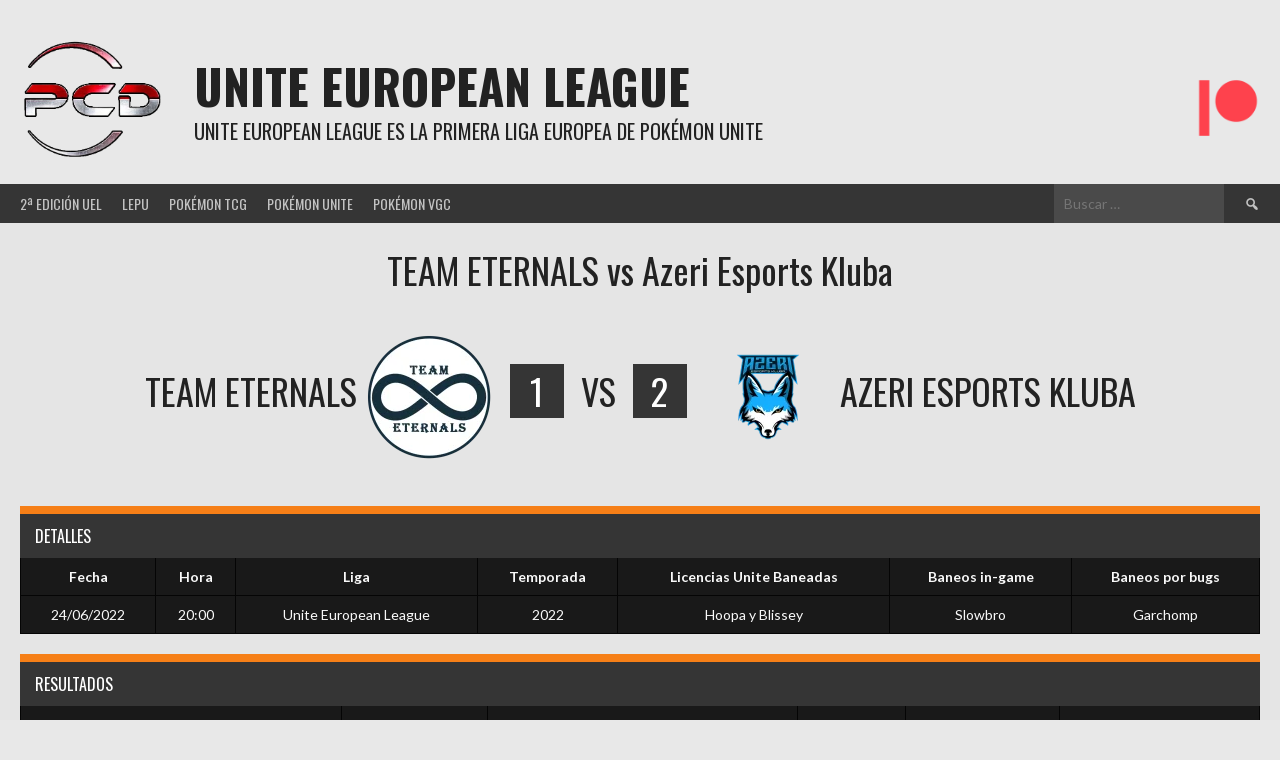

--- FILE ---
content_type: text/html; charset=UTF-8
request_url: https://uniteeuropeanleague.pokechampionsdestiny.com/partido/team-eternals-vs-azeri-esports-kluba/
body_size: 16471
content:
<!DOCTYPE html>
<html lang="es">
<head>
<script data-ad-client="ca-pub-8636601627678838" async src="https://pagead2.googlesyndication.com/pagead/js/adsbygoogle.js"></script>
<!-- Global site tag (gtag.js) - Google Analytics -->
<script async src="https://www.googletagmanager.com/gtag/js?id=UA-86802912-2"></script>
<script>
  window.dataLayer = window.dataLayer || [];
  function gtag(){dataLayer.push(arguments);}
  gtag('js', new Date());

  gtag('config', 'UA-86802912-2');
</script>
<meta charset="UTF-8">
<meta name="viewport" content="width=device-width, initial-scale=1">
<link rel="profile" href="http://gmpg.org/xfn/11">
<link rel="pingback" href="https://uniteeuropeanleague.pokechampionsdestiny.com/xmlrpc.php">
<title>TEAM ETERNALS vs Azeri Esports Kluba &#8211; Unite European League</title>
<meta name='robots' content='max-image-preview:large' />
	<style>img:is([sizes="auto" i], [sizes^="auto," i]) { contain-intrinsic-size: 3000px 1500px }</style>
	<link rel='dns-prefetch' href='//fonts.googleapis.com' />
<link rel="alternate" type="application/rss+xml" title="Unite European League &raquo; Feed" href="https://uniteeuropeanleague.pokechampionsdestiny.com/feed/" />
<link rel="alternate" type="application/rss+xml" title="Unite European League &raquo; Feed de los comentarios" href="https://uniteeuropeanleague.pokechampionsdestiny.com/comments/feed/" />
<link rel="alternate" type="application/rss+xml" title="Unite European League &raquo; Comentario TEAM ETERNALS vs Azeri Esports Kluba del feed" href="https://uniteeuropeanleague.pokechampionsdestiny.com/partido/team-eternals-vs-azeri-esports-kluba/feed/" />
<script type="text/javascript">
/* <![CDATA[ */
window._wpemojiSettings = {"baseUrl":"https:\/\/s.w.org\/images\/core\/emoji\/16.0.1\/72x72\/","ext":".png","svgUrl":"https:\/\/s.w.org\/images\/core\/emoji\/16.0.1\/svg\/","svgExt":".svg","source":{"concatemoji":"https:\/\/uniteeuropeanleague.pokechampionsdestiny.com\/wp-includes\/js\/wp-emoji-release.min.js?ver=6.8.3"}};
/*! This file is auto-generated */
!function(s,n){var o,i,e;function c(e){try{var t={supportTests:e,timestamp:(new Date).valueOf()};sessionStorage.setItem(o,JSON.stringify(t))}catch(e){}}function p(e,t,n){e.clearRect(0,0,e.canvas.width,e.canvas.height),e.fillText(t,0,0);var t=new Uint32Array(e.getImageData(0,0,e.canvas.width,e.canvas.height).data),a=(e.clearRect(0,0,e.canvas.width,e.canvas.height),e.fillText(n,0,0),new Uint32Array(e.getImageData(0,0,e.canvas.width,e.canvas.height).data));return t.every(function(e,t){return e===a[t]})}function u(e,t){e.clearRect(0,0,e.canvas.width,e.canvas.height),e.fillText(t,0,0);for(var n=e.getImageData(16,16,1,1),a=0;a<n.data.length;a++)if(0!==n.data[a])return!1;return!0}function f(e,t,n,a){switch(t){case"flag":return n(e,"\ud83c\udff3\ufe0f\u200d\u26a7\ufe0f","\ud83c\udff3\ufe0f\u200b\u26a7\ufe0f")?!1:!n(e,"\ud83c\udde8\ud83c\uddf6","\ud83c\udde8\u200b\ud83c\uddf6")&&!n(e,"\ud83c\udff4\udb40\udc67\udb40\udc62\udb40\udc65\udb40\udc6e\udb40\udc67\udb40\udc7f","\ud83c\udff4\u200b\udb40\udc67\u200b\udb40\udc62\u200b\udb40\udc65\u200b\udb40\udc6e\u200b\udb40\udc67\u200b\udb40\udc7f");case"emoji":return!a(e,"\ud83e\udedf")}return!1}function g(e,t,n,a){var r="undefined"!=typeof WorkerGlobalScope&&self instanceof WorkerGlobalScope?new OffscreenCanvas(300,150):s.createElement("canvas"),o=r.getContext("2d",{willReadFrequently:!0}),i=(o.textBaseline="top",o.font="600 32px Arial",{});return e.forEach(function(e){i[e]=t(o,e,n,a)}),i}function t(e){var t=s.createElement("script");t.src=e,t.defer=!0,s.head.appendChild(t)}"undefined"!=typeof Promise&&(o="wpEmojiSettingsSupports",i=["flag","emoji"],n.supports={everything:!0,everythingExceptFlag:!0},e=new Promise(function(e){s.addEventListener("DOMContentLoaded",e,{once:!0})}),new Promise(function(t){var n=function(){try{var e=JSON.parse(sessionStorage.getItem(o));if("object"==typeof e&&"number"==typeof e.timestamp&&(new Date).valueOf()<e.timestamp+604800&&"object"==typeof e.supportTests)return e.supportTests}catch(e){}return null}();if(!n){if("undefined"!=typeof Worker&&"undefined"!=typeof OffscreenCanvas&&"undefined"!=typeof URL&&URL.createObjectURL&&"undefined"!=typeof Blob)try{var e="postMessage("+g.toString()+"("+[JSON.stringify(i),f.toString(),p.toString(),u.toString()].join(",")+"));",a=new Blob([e],{type:"text/javascript"}),r=new Worker(URL.createObjectURL(a),{name:"wpTestEmojiSupports"});return void(r.onmessage=function(e){c(n=e.data),r.terminate(),t(n)})}catch(e){}c(n=g(i,f,p,u))}t(n)}).then(function(e){for(var t in e)n.supports[t]=e[t],n.supports.everything=n.supports.everything&&n.supports[t],"flag"!==t&&(n.supports.everythingExceptFlag=n.supports.everythingExceptFlag&&n.supports[t]);n.supports.everythingExceptFlag=n.supports.everythingExceptFlag&&!n.supports.flag,n.DOMReady=!1,n.readyCallback=function(){n.DOMReady=!0}}).then(function(){return e}).then(function(){var e;n.supports.everything||(n.readyCallback(),(e=n.source||{}).concatemoji?t(e.concatemoji):e.wpemoji&&e.twemoji&&(t(e.twemoji),t(e.wpemoji)))}))}((window,document),window._wpemojiSettings);
/* ]]> */
</script>
<link rel='stylesheet' id='argpd-informbox-css' href='https://uniteeuropeanleague.pokechampionsdestiny.com/wp-content/plugins/adapta-rgpd/assets/css/inform-box-simple.css?ver=1.3.9' type='text/css' media='all' />
<style id='wp-emoji-styles-inline-css' type='text/css'>

	img.wp-smiley, img.emoji {
		display: inline !important;
		border: none !important;
		box-shadow: none !important;
		height: 1em !important;
		width: 1em !important;
		margin: 0 0.07em !important;
		vertical-align: -0.1em !important;
		background: none !important;
		padding: 0 !important;
	}
</style>
<link rel='stylesheet' id='wp-block-library-css' href='https://uniteeuropeanleague.pokechampionsdestiny.com/wp-includes/css/dist/block-library/style.min.css?ver=6.8.3' type='text/css' media='all' />
<style id='classic-theme-styles-inline-css' type='text/css'>
/*! This file is auto-generated */
.wp-block-button__link{color:#fff;background-color:#32373c;border-radius:9999px;box-shadow:none;text-decoration:none;padding:calc(.667em + 2px) calc(1.333em + 2px);font-size:1.125em}.wp-block-file__button{background:#32373c;color:#fff;text-decoration:none}
</style>
<style id='global-styles-inline-css' type='text/css'>
:root{--wp--preset--aspect-ratio--square: 1;--wp--preset--aspect-ratio--4-3: 4/3;--wp--preset--aspect-ratio--3-4: 3/4;--wp--preset--aspect-ratio--3-2: 3/2;--wp--preset--aspect-ratio--2-3: 2/3;--wp--preset--aspect-ratio--16-9: 16/9;--wp--preset--aspect-ratio--9-16: 9/16;--wp--preset--color--black: #000000;--wp--preset--color--cyan-bluish-gray: #abb8c3;--wp--preset--color--white: #ffffff;--wp--preset--color--pale-pink: #f78da7;--wp--preset--color--vivid-red: #cf2e2e;--wp--preset--color--luminous-vivid-orange: #ff6900;--wp--preset--color--luminous-vivid-amber: #fcb900;--wp--preset--color--light-green-cyan: #7bdcb5;--wp--preset--color--vivid-green-cyan: #00d084;--wp--preset--color--pale-cyan-blue: #8ed1fc;--wp--preset--color--vivid-cyan-blue: #0693e3;--wp--preset--color--vivid-purple: #9b51e0;--wp--preset--gradient--vivid-cyan-blue-to-vivid-purple: linear-gradient(135deg,rgba(6,147,227,1) 0%,rgb(155,81,224) 100%);--wp--preset--gradient--light-green-cyan-to-vivid-green-cyan: linear-gradient(135deg,rgb(122,220,180) 0%,rgb(0,208,130) 100%);--wp--preset--gradient--luminous-vivid-amber-to-luminous-vivid-orange: linear-gradient(135deg,rgba(252,185,0,1) 0%,rgba(255,105,0,1) 100%);--wp--preset--gradient--luminous-vivid-orange-to-vivid-red: linear-gradient(135deg,rgba(255,105,0,1) 0%,rgb(207,46,46) 100%);--wp--preset--gradient--very-light-gray-to-cyan-bluish-gray: linear-gradient(135deg,rgb(238,238,238) 0%,rgb(169,184,195) 100%);--wp--preset--gradient--cool-to-warm-spectrum: linear-gradient(135deg,rgb(74,234,220) 0%,rgb(151,120,209) 20%,rgb(207,42,186) 40%,rgb(238,44,130) 60%,rgb(251,105,98) 80%,rgb(254,248,76) 100%);--wp--preset--gradient--blush-light-purple: linear-gradient(135deg,rgb(255,206,236) 0%,rgb(152,150,240) 100%);--wp--preset--gradient--blush-bordeaux: linear-gradient(135deg,rgb(254,205,165) 0%,rgb(254,45,45) 50%,rgb(107,0,62) 100%);--wp--preset--gradient--luminous-dusk: linear-gradient(135deg,rgb(255,203,112) 0%,rgb(199,81,192) 50%,rgb(65,88,208) 100%);--wp--preset--gradient--pale-ocean: linear-gradient(135deg,rgb(255,245,203) 0%,rgb(182,227,212) 50%,rgb(51,167,181) 100%);--wp--preset--gradient--electric-grass: linear-gradient(135deg,rgb(202,248,128) 0%,rgb(113,206,126) 100%);--wp--preset--gradient--midnight: linear-gradient(135deg,rgb(2,3,129) 0%,rgb(40,116,252) 100%);--wp--preset--font-size--small: 13px;--wp--preset--font-size--medium: 20px;--wp--preset--font-size--large: 36px;--wp--preset--font-size--x-large: 42px;--wp--preset--spacing--20: 0.44rem;--wp--preset--spacing--30: 0.67rem;--wp--preset--spacing--40: 1rem;--wp--preset--spacing--50: 1.5rem;--wp--preset--spacing--60: 2.25rem;--wp--preset--spacing--70: 3.38rem;--wp--preset--spacing--80: 5.06rem;--wp--preset--shadow--natural: 6px 6px 9px rgba(0, 0, 0, 0.2);--wp--preset--shadow--deep: 12px 12px 50px rgba(0, 0, 0, 0.4);--wp--preset--shadow--sharp: 6px 6px 0px rgba(0, 0, 0, 0.2);--wp--preset--shadow--outlined: 6px 6px 0px -3px rgba(255, 255, 255, 1), 6px 6px rgba(0, 0, 0, 1);--wp--preset--shadow--crisp: 6px 6px 0px rgba(0, 0, 0, 1);}:where(.is-layout-flex){gap: 0.5em;}:where(.is-layout-grid){gap: 0.5em;}body .is-layout-flex{display: flex;}.is-layout-flex{flex-wrap: wrap;align-items: center;}.is-layout-flex > :is(*, div){margin: 0;}body .is-layout-grid{display: grid;}.is-layout-grid > :is(*, div){margin: 0;}:where(.wp-block-columns.is-layout-flex){gap: 2em;}:where(.wp-block-columns.is-layout-grid){gap: 2em;}:where(.wp-block-post-template.is-layout-flex){gap: 1.25em;}:where(.wp-block-post-template.is-layout-grid){gap: 1.25em;}.has-black-color{color: var(--wp--preset--color--black) !important;}.has-cyan-bluish-gray-color{color: var(--wp--preset--color--cyan-bluish-gray) !important;}.has-white-color{color: var(--wp--preset--color--white) !important;}.has-pale-pink-color{color: var(--wp--preset--color--pale-pink) !important;}.has-vivid-red-color{color: var(--wp--preset--color--vivid-red) !important;}.has-luminous-vivid-orange-color{color: var(--wp--preset--color--luminous-vivid-orange) !important;}.has-luminous-vivid-amber-color{color: var(--wp--preset--color--luminous-vivid-amber) !important;}.has-light-green-cyan-color{color: var(--wp--preset--color--light-green-cyan) !important;}.has-vivid-green-cyan-color{color: var(--wp--preset--color--vivid-green-cyan) !important;}.has-pale-cyan-blue-color{color: var(--wp--preset--color--pale-cyan-blue) !important;}.has-vivid-cyan-blue-color{color: var(--wp--preset--color--vivid-cyan-blue) !important;}.has-vivid-purple-color{color: var(--wp--preset--color--vivid-purple) !important;}.has-black-background-color{background-color: var(--wp--preset--color--black) !important;}.has-cyan-bluish-gray-background-color{background-color: var(--wp--preset--color--cyan-bluish-gray) !important;}.has-white-background-color{background-color: var(--wp--preset--color--white) !important;}.has-pale-pink-background-color{background-color: var(--wp--preset--color--pale-pink) !important;}.has-vivid-red-background-color{background-color: var(--wp--preset--color--vivid-red) !important;}.has-luminous-vivid-orange-background-color{background-color: var(--wp--preset--color--luminous-vivid-orange) !important;}.has-luminous-vivid-amber-background-color{background-color: var(--wp--preset--color--luminous-vivid-amber) !important;}.has-light-green-cyan-background-color{background-color: var(--wp--preset--color--light-green-cyan) !important;}.has-vivid-green-cyan-background-color{background-color: var(--wp--preset--color--vivid-green-cyan) !important;}.has-pale-cyan-blue-background-color{background-color: var(--wp--preset--color--pale-cyan-blue) !important;}.has-vivid-cyan-blue-background-color{background-color: var(--wp--preset--color--vivid-cyan-blue) !important;}.has-vivid-purple-background-color{background-color: var(--wp--preset--color--vivid-purple) !important;}.has-black-border-color{border-color: var(--wp--preset--color--black) !important;}.has-cyan-bluish-gray-border-color{border-color: var(--wp--preset--color--cyan-bluish-gray) !important;}.has-white-border-color{border-color: var(--wp--preset--color--white) !important;}.has-pale-pink-border-color{border-color: var(--wp--preset--color--pale-pink) !important;}.has-vivid-red-border-color{border-color: var(--wp--preset--color--vivid-red) !important;}.has-luminous-vivid-orange-border-color{border-color: var(--wp--preset--color--luminous-vivid-orange) !important;}.has-luminous-vivid-amber-border-color{border-color: var(--wp--preset--color--luminous-vivid-amber) !important;}.has-light-green-cyan-border-color{border-color: var(--wp--preset--color--light-green-cyan) !important;}.has-vivid-green-cyan-border-color{border-color: var(--wp--preset--color--vivid-green-cyan) !important;}.has-pale-cyan-blue-border-color{border-color: var(--wp--preset--color--pale-cyan-blue) !important;}.has-vivid-cyan-blue-border-color{border-color: var(--wp--preset--color--vivid-cyan-blue) !important;}.has-vivid-purple-border-color{border-color: var(--wp--preset--color--vivid-purple) !important;}.has-vivid-cyan-blue-to-vivid-purple-gradient-background{background: var(--wp--preset--gradient--vivid-cyan-blue-to-vivid-purple) !important;}.has-light-green-cyan-to-vivid-green-cyan-gradient-background{background: var(--wp--preset--gradient--light-green-cyan-to-vivid-green-cyan) !important;}.has-luminous-vivid-amber-to-luminous-vivid-orange-gradient-background{background: var(--wp--preset--gradient--luminous-vivid-amber-to-luminous-vivid-orange) !important;}.has-luminous-vivid-orange-to-vivid-red-gradient-background{background: var(--wp--preset--gradient--luminous-vivid-orange-to-vivid-red) !important;}.has-very-light-gray-to-cyan-bluish-gray-gradient-background{background: var(--wp--preset--gradient--very-light-gray-to-cyan-bluish-gray) !important;}.has-cool-to-warm-spectrum-gradient-background{background: var(--wp--preset--gradient--cool-to-warm-spectrum) !important;}.has-blush-light-purple-gradient-background{background: var(--wp--preset--gradient--blush-light-purple) !important;}.has-blush-bordeaux-gradient-background{background: var(--wp--preset--gradient--blush-bordeaux) !important;}.has-luminous-dusk-gradient-background{background: var(--wp--preset--gradient--luminous-dusk) !important;}.has-pale-ocean-gradient-background{background: var(--wp--preset--gradient--pale-ocean) !important;}.has-electric-grass-gradient-background{background: var(--wp--preset--gradient--electric-grass) !important;}.has-midnight-gradient-background{background: var(--wp--preset--gradient--midnight) !important;}.has-small-font-size{font-size: var(--wp--preset--font-size--small) !important;}.has-medium-font-size{font-size: var(--wp--preset--font-size--medium) !important;}.has-large-font-size{font-size: var(--wp--preset--font-size--large) !important;}.has-x-large-font-size{font-size: var(--wp--preset--font-size--x-large) !important;}
:where(.wp-block-post-template.is-layout-flex){gap: 1.25em;}:where(.wp-block-post-template.is-layout-grid){gap: 1.25em;}
:where(.wp-block-columns.is-layout-flex){gap: 2em;}:where(.wp-block-columns.is-layout-grid){gap: 2em;}
:root :where(.wp-block-pullquote){font-size: 1.5em;line-height: 1.6;}
</style>
<link rel='stylesheet' id='dashicons-css' href='https://uniteeuropeanleague.pokechampionsdestiny.com/wp-includes/css/dashicons.min.css?ver=6.8.3' type='text/css' media='all' />
<link rel='stylesheet' id='sportspress-general-css' href='//uniteeuropeanleague.pokechampionsdestiny.com/wp-content/plugins/sportspress-pro/includes/sportspress/assets/css/sportspress.css?ver=2.7.21' type='text/css' media='all' />
<link rel='stylesheet' id='sportspress-icons-css' href='//uniteeuropeanleague.pokechampionsdestiny.com/wp-content/plugins/sportspress-pro/includes/sportspress/assets/css/icons.css?ver=2.7' type='text/css' media='all' />
<link rel='stylesheet' id='sportspress-league-menu-css' href='//uniteeuropeanleague.pokechampionsdestiny.com/wp-content/plugins/sportspress-pro/includes/sportspress-league-menu/css/sportspress-league-menu.css?ver=2.1.2' type='text/css' media='all' />
<link rel='stylesheet' id='sportspress-event-statistics-css' href='//uniteeuropeanleague.pokechampionsdestiny.com/wp-content/plugins/sportspress-pro/includes/sportspress-match-stats/css/sportspress-match-stats.css?ver=2.2' type='text/css' media='all' />
<link rel='stylesheet' id='sportspress-results-matrix-css' href='//uniteeuropeanleague.pokechampionsdestiny.com/wp-content/plugins/sportspress-pro/includes/sportspress-results-matrix/css/sportspress-results-matrix.css?ver=2.6.9' type='text/css' media='all' />
<link rel='stylesheet' id='sportspress-scoreboard-css' href='//uniteeuropeanleague.pokechampionsdestiny.com/wp-content/plugins/sportspress-pro/includes/sportspress-scoreboard/css/sportspress-scoreboard.css?ver=2.6.11' type='text/css' media='all' />
<link rel='stylesheet' id='sportspress-scoreboard-ltr-css' href='//uniteeuropeanleague.pokechampionsdestiny.com/wp-content/plugins/sportspress-pro/includes/sportspress-scoreboard/css/sportspress-scoreboard-ltr.css?ver=2.6.11' type='text/css' media='all' />
<link rel='stylesheet' id='sportspress-sponsors-css' href='//uniteeuropeanleague.pokechampionsdestiny.com/wp-content/plugins/sportspress-pro/includes/sportspress-sponsors/css/sportspress-sponsors.css?ver=2.6.15' type='text/css' media='all' />
<link rel='stylesheet' id='sportspress-timelines-css' href='//uniteeuropeanleague.pokechampionsdestiny.com/wp-content/plugins/sportspress-pro/includes/sportspress-timelines/css/sportspress-timelines.css?ver=2.6' type='text/css' media='all' />
<link rel='stylesheet' id='sportspress-tournaments-css' href='//uniteeuropeanleague.pokechampionsdestiny.com/wp-content/plugins/sportspress-pro/includes/sportspress-tournaments/css/sportspress-tournaments.css?ver=2.6.21' type='text/css' media='all' />
<link rel='stylesheet' id='sportspress-tournaments-ltr-css' href='//uniteeuropeanleague.pokechampionsdestiny.com/wp-content/plugins/sportspress-pro/includes/sportspress-tournaments/css/sportspress-tournaments-ltr.css?ver=2.6.21' type='text/css' media='all' />
<link rel='stylesheet' id='jquery-bracket-css' href='//uniteeuropeanleague.pokechampionsdestiny.com/wp-content/plugins/sportspress-pro/includes/sportspress-tournaments/css/jquery.bracket.min.css?ver=0.11.0' type='text/css' media='all' />
<link rel='stylesheet' id='sportspress-twitter-css' href='//uniteeuropeanleague.pokechampionsdestiny.com/wp-content/plugins/sportspress-pro/includes/sportspress-twitter/css/sportspress-twitter.css?ver=2.1.2' type='text/css' media='all' />
<link rel='stylesheet' id='sportspress-user-scores-css' href='//uniteeuropeanleague.pokechampionsdestiny.com/wp-content/plugins/sportspress-pro/includes/sportspress-user-scores/css/sportspress-user-scores.css?ver=2.3' type='text/css' media='all' />
<link rel='stylesheet' id='leaflet_stylesheet-css' href='https://uniteeuropeanleague.pokechampionsdestiny.com/wp-content/plugins/sportspress-pro/includes/sportspress/assets/css/leaflet.css?ver=1.8.0' type='text/css' media='all' />
<link rel='stylesheet' id='rookie-lato-css' href='//fonts.googleapis.com/css?family=Lato%3A400%2C700%2C400italic%2C700italic&#038;subset=latin-ext&#038;ver=6.8.3' type='text/css' media='all' />
<link rel='stylesheet' id='rookie-oswald-css' href='//fonts.googleapis.com/css?family=Oswald%3A400%2C700&#038;subset=latin-ext&#038;ver=6.8.3' type='text/css' media='all' />
<link rel='stylesheet' id='rookie-framework-style-css' href='https://uniteeuropeanleague.pokechampionsdestiny.com/wp-content/themes/rookie/framework.css?ver=6.8.3' type='text/css' media='all' />
<link rel='stylesheet' id='rookie-style-css' href='https://uniteeuropeanleague.pokechampionsdestiny.com/wp-content/themes/rookie/style.css?ver=6.8.3' type='text/css' media='all' />
<style type="text/css"></style>	<style type="text/css"> /* Rookie Custom Layout */
	@media screen and (min-width: 1025px) {
		.site-header, .site-content, .site-footer, .site-info {
			width: 2000px; }
	}
	</style>
		<style type="text/css"> /* Rookie Custom Colors */
	.site-content,
	.main-navigation .nav-menu > .menu-item-has-children:hover > a,
	.main-navigation li.menu-item-has-children:hover a,
	.main-navigation ul ul { background: #e5e5e5; }
	pre,
	code,
	kbd,
	tt,
	var,
	table,
	.main-navigation li.menu-item-has-children:hover a:hover,
	.main-navigation ul ul li.page_item_has_children:hover > a,
	.entry-footer-links,
	.comment-content,
	.sp-table-wrapper .dataTables_paginate,
	.sp-event-staff,
	.sp-template-countdown .event-name,
	.sp-template-countdown .event-venue,
	.sp-template-countdown .event-league,
	.sp-template-countdown time span,
	.sp-template-details dl,
	.mega-slider__row,
	.woocommerce .woocommerce-breadcrumb,
	.woocommerce-page .woocommerce-breadcrumb,
	.opta-widget-container form {
		background: #191919; }
	.comment-content:after {
		border-right-color: #191919; }
	.widget_calendar #today,
	.sp-highlight,
	.sp-template-event-calendar #today,
	.sp-template-event-blocks .event-title,
	.mega-slider__row:hover {
		background: #373737; }
	.sp-tournament-bracket .sp-team .sp-team-name:before {
		border-left-color: #373737;
		border-right-color: #373737; }
	.sp-tournament-bracket .sp-event {
		border-color: #373737 !important; }
	caption,
	.main-navigation,
	.site-footer,
	.sp-heading,
	.sp-table-caption,
	.sp-template-gallery .gallery-caption,
	.sp-template-event-logos .sp-team-result,
	.sp-statistic-bar,
	.opta-widget-container h2 {
		background: #353535; }
	pre,
	code,
	kbd,
	tt,
	var,
	table,
	th,
	td,
	tbody td,
	th:first-child, td:first-child,
	th:last-child, td:last-child,
	input[type="text"],
	input[type="email"],
	input[type="url"],
	input[type="password"],
	input[type="search"],
    input[type="tel"],
    input[type="date"],
	textarea,
	.entry-footer-links,
	.comment-metadata .edit-link,
	.comment-content,
	.sp-table-wrapper .dataTables_paginate,
	.sp-event-staff,
	.sp-template-countdown .event-name,
	.sp-template-countdown .event-venue,
	.sp-template-countdown .event-league,
	.sp-template-countdown time span,
	.sp-template-countdown time span:first-child,
	.sp-template-event-blocks .event-title,
	.sp-template-details dl,
	.sp-template-tournament-bracket table,
	.sp-template-tournament-bracket thead th,
	.mega-slider_row,
	.woocommerce .woocommerce-breadcrumb,
	.woocommerce-page .woocommerce-breadcrumb,
	.opta-widget-container form {
		border-color: #050505; }
	.comment-content:before {
		border-right-color: #050505; }
	.sp-tab-menu {
		border-bottom-color: #c6c6c6; }
	body,
	button,
	input,
	select,
	textarea,
	.main-navigation .nav-menu > .menu-item-has-children:hover > a,
	.main-navigation ul ul a,
	.widget_recent_entries ul li:before,
	.widget_pages ul li:before,
	.widget_categories ul li:before,
	.widget_archive ul li:before,
	.widget_recent_comments ul li:before,
	.widget_nav_menu ul li:before,
	.widget_links ul li:before,
	.widget_meta ul li:before,
	.entry-title a,
	a .entry-title,
	.page-title a,
	a .page-title,
	.entry-title a:hover,
	a:hover .entry-title,
	.page-title a:hover,
	a:hover .page-title:hover,
	.woocommerce ul.products li.product h3,
	.woocommerce-page ul.products li.product h3 {
		color: #222222; }
	pre,
	code,
	kbd,
	tt,
	var,
	table,
	.main-navigation li.menu-item-has-children:hover a:hover,
	.main-navigation ul ul li.page_item_has_children:hover > a,
	.entry-meta,
	.entry-footer-links,
	.comment-content,
	.sp-data-table,
	.site-footer .sp-data-table,
	.sp-table-wrapper .dataTables_paginate,
	.sp-template,
	.sp-template-countdown .event-venue,
	.sp-template-countdown .event-league,
	.sp-template-countdown .event-name a,
	.sp-template-countdown time span,
	.sp-template-details dl,
	.sp-template-event-blocks .event-title,
	.sp-template-event-blocks .event-title a,
	.sp-tournament-bracket .sp-event .sp-event-date,
	.mega-slider,
	.woocommerce .woocommerce-breadcrumb,
	.woocommerce-page .woocommerce-breadcrumb {
		color: #f9f9f9; }
	.widget_recent_entries ul li a,
	.widget_pages ul li a,
	.widget_categories ul li a,
	.widget_archive ul li a,
	.widget_recent_comments ul li a,
	.widget_nav_menu ul li a,
	.widget_links ul li a,
	.widget_meta ul li a,
	.widget_calendar #prev a,
	.widget_calendar #next a,
	.nav-links a,
	.comment-metadata a,
	.comment-body .reply a,
	.wp-caption-text,
	.sp-view-all-link,
	.sp-template-event-calendar #prev a,
	.sp-template-event-calendar #next a,
	.sp-template-tournament-bracket .sp-event-venue,
	.woocommerce .woocommerce-breadcrumb,
	.woocommerce-page .woocommerce-breadcrumb,
	.woocommerce .woocommerce-breadcrumb a,
	.woocommerce-page .woocommerce-breadcrumb a {
		color: #898989; }
	caption,
	button,
	input[type="button"],
	input[type="reset"],
	input[type="submit"],
	.main-navigation .nav-menu > li:hover > a,
	.main-navigation.toggled .menu-toggle,
	.site-footer,
	.sp-template .gallery-caption,
	.sp-template .gallery-caption a,
	.sp-heading,
	.sp-heading:hover,
	.sp-heading a:hover,
	.sp-table-caption,
	.sp-template-event-logos .sp-team-result,
	.sp-template-tournament-bracket .sp-result,
	.single-sp_player .entry-header .entry-title strong {
		color: #ffffff; }
	.main-navigation a,
	.main-navigation .menu-toggle {
		color: rgba(255, 255, 255, 0.7); }
	a,
	blockquote:before,
	q:before,
	.main-navigation ul ul .current-menu-item > a,
	.main-navigation ul ul .current-menu-parent > a,
	.main-navigation ul ul .current-menu-ancestor > a,
	.main-navigation ul ul .current_page_item > a,
	.main-navigation ul ul .current_page_parent > a,
	.main-navigation ul ul .current_page_ancestor > a,
	.main-navigation li.menu-item-has-children:hover ul .current-menu-item > a:hover,
	.main-navigation li.menu-item-has-children:hover ul .current-menu-parent > a:hover,
	.main-navigation li.menu-item-has-children:hover ul .current-menu-ancestor > a:hover,
	.main-navigation li.menu-item-has-children:hover ul .current_page_item > a:hover,
	.main-navigation li.menu-item-has-children:hover ul .current_page_parent > a:hover,
	.main-navigation li.menu-item-has-children:hover ul .current_page_ancestor > a:hover,
	.widget_recent_entries ul li a:hover,
	.widget_pages ul li a:hover,
	.widget_categories ul li a:hover,
	.widget_archive ul li a:hover,
	.widget_recent_comments ul li a:hover,
	.widget_nav_menu ul li a:hover,
	.widget_links ul li a:hover,
	.widget_meta ul li a:hover,
	.widget_calendar #prev a:hover,
	.widget_calendar #next a:hover,
	.nav-links a:hover,
	.sticky .entry-title:before,
	.comment-metadata a:hover,
	.comment-body .reply a:hover,
	.sp-view-all-link:hover,
	.sp-template-event-calendar #prev a:hover,
	.sp-template-event-calendar #next a:hover,
	.single-sp_staff .entry-header .entry-title strong,
	.sp-message {
		color: #f67f17; }
	cite:before,
	button,
	input[type="button"],
	input[type="reset"],
	input[type="submit"],
	.main-navigation .nav-menu > li:hover > a,
	.main-navigation .search-form .search-submit:hover,
	.nav-links .meta-nav,
	.entry-footer a,
	.sp-template-player-gallery .gallery-item strong,
	.sp-template-tournament-bracket .sp-result,
	.single-sp_player .entry-header .entry-title strong,
	.sp-statistic-bar-fill,
	.mega-slider__row--active,
	.mega-slider__row--active:hover {
		background: #f67f17; }
	.sp-message {
		border-color: #f67f17; }
	caption,
	.sp-table-caption,
	.opta-widget-container h2 {
		border-top-color: #f67f17; }
	.sp-tab-menu-item-active a {
		border-bottom-color: #f67f17; }
	button:hover,
	input[type="button"]:hover,
	input[type="reset"]:hover,
	input[type="submit"]:hover,
	button:focus,
	input[type="button"]:focus,
	input[type="reset"]:focus,
	input[type="submit"]:focus,
	button:active,
	input[type="button"]:active,
	input[type="reset"]:active,
	input[type="submit"]:active,
	.entry-footer a:hover,
	.nav-links a:hover .meta-nav,
	.sp-template-tournament-bracket .sp-event-title:hover .sp-result {
		background: #d86100; }
	.widget_search .search-submit {
		border-color: #d86100; }
	a:hover {
		color: #d86100; }
	.sp-template-event-logos {
		color: inherit; }
	.sp-footer-sponsors .sp-sponsors {
		border-color: #e0e0e0; }
	@media screen and (max-width: 600px) {
		.main-navigation .nav-menu > li:hover > a,
		.main-navigation ul ul li.page_item_has_children:hover > a {
			color: #ffffff;
			background: transparent; }
		.main-navigation .nav-menu li a:hover,
		.main-navigation .search-form .search-submit {
			color: #ffffff;
			background: #f67f17; }
		.main-navigation .nav-menu > .menu-item-has-children:hover > a,
		.main-navigation li.menu-item-has-children:hover a {
			background: transparent; }
		.main-navigation ul ul {
			background: rgba(0, 0, 0, 0.1); }
		.main-navigation .nav-menu > .menu-item-has-children:hover > a:hover,
		.main-navigation li.menu-item-has-children:hover a:hover {
			background: #f67f17;
			color: #fff;
		}
		.main-navigation ul ul a,
		.main-navigation .nav-menu > .menu-item-has-children:hover > a {
			color: rgba(255, 255, 255, 0.7); }
		.main-navigation .nav-menu > .current-menu-item > a,
		.main-navigation .nav-menu > .current-menu-parent > a,
		.main-navigation .nav-menu > .current-menu-ancestor > a,
		.main-navigation .nav-menu > .current_page_item > a,
		.main-navigation .nav-menu > .current_page_parent > a,
		.main-navigation .nav-menu > .current_page_ancestor > a,
		.main-navigation .nav-menu > .current-menu-item:hover > a,
		.main-navigation .nav-menu > .current-menu-parent:hover > a,
		.main-navigation .nav-menu > .current-menu-ancestor:hover > a,
		.main-navigation .nav-menu > .current_page_item:hover > a,
		.main-navigation .nav-menu > .current_page_parent:hover > a,
		.main-navigation .nav-menu > .current_page_ancestor:hover > a,
		.main-navigation ul ul .current-menu-parent > a,
		.main-navigation ul ul .current-menu-ancestor > a,
		.main-navigation ul ul .current_page_parent > a,
		.main-navigation ul ul .current_page_ancestor > a,
		.main-navigation li.menu-item-has-children:hover ul .current-menu-item > a:hover,
		.main-navigation li.menu-item-has-children:hover ul .current-menu-parent > a:hover,
		.main-navigation li.menu-item-has-children:hover ul .current-menu-ancestor > a:hover,
		.main-navigation li.menu-item-has-children:hover ul .current_page_item > a:hover,
		.main-navigation li.menu-item-has-children:hover ul .current_page_parent > a:hover,
		.main-navigation li.menu-item-has-children:hover ul .current_page_ancestor > a:hover {
			color: #fff;
		}
	}
	@media screen and (min-width: 601px) {
		.content-area,
		.widecolumn {
			box-shadow: 1px 0 0 #c6c6c6;
		}
		.widget-area {
			box-shadow: inset 1px 0 0 #c6c6c6; }
		.widget-area-left {
			box-shadow: inset -1px 0 0 #c6c6c6; }
		.rtl .content-area,
		.rtl .widecolumn {
			box-shadow: -1px 0 0 #c6c6c6;
		}

		.rtl .widget-area,
		.rtl .widget-area-left {
			box-shadow: inset -1px 0 0 #c6c6c6; }
		.rtl .widget-area-right {
			box-shadow: inset 1px 0 0 #c6c6c6; }
	}
	@media screen and (max-width: 1199px) {
		.social-sidebar {
			box-shadow: inset 0 1px 0 #c6c6c6; }
	}

	
	</style>
	<script type="text/javascript" src="https://uniteeuropeanleague.pokechampionsdestiny.com/wp-includes/js/jquery/jquery.min.js?ver=3.7.1" id="jquery-core-js"></script>
<script type="text/javascript" src="https://uniteeuropeanleague.pokechampionsdestiny.com/wp-includes/js/jquery/jquery-migrate.min.js?ver=3.4.1" id="jquery-migrate-js"></script>
<script type="text/javascript" src="https://uniteeuropeanleague.pokechampionsdestiny.com/wp-content/plugins/sportspress-pro/includes/sportspress/assets/js/leaflet.js?ver=1.8.0" id="leaflet_js-js"></script>
<script type="text/javascript" src="https://uniteeuropeanleague.pokechampionsdestiny.com/wp-content/plugins/sportspress-pro/includes/sportspress-facebook/js/sportspress-facebook-sdk.js?ver=2.11" id="sportspress-facebook-sdk-js"></script>
<script type="text/javascript" src="https://uniteeuropeanleague.pokechampionsdestiny.com/wp-content/plugins/sportspress-pro/includes/sportspress-tournaments/js/jquery.bracket.min.js?ver=0.11.0" id="jquery-bracket-js"></script>
<link rel="https://api.w.org/" href="https://uniteeuropeanleague.pokechampionsdestiny.com/wp-json/" /><link rel="alternate" title="JSON" type="application/json" href="https://uniteeuropeanleague.pokechampionsdestiny.com/wp-json/wp/v2/events/206" /><link rel="EditURI" type="application/rsd+xml" title="RSD" href="https://uniteeuropeanleague.pokechampionsdestiny.com/xmlrpc.php?rsd" />
<meta name="generator" content="WordPress 6.8.3" />
<meta name="generator" content="SportsPress 2.7.21" />
<meta name="generator" content="SportsPress Pro 2.7.21" />
<link rel="canonical" href="https://uniteeuropeanleague.pokechampionsdestiny.com/partido/team-eternals-vs-azeri-esports-kluba/" />
<link rel='shortlink' href='https://uniteeuropeanleague.pokechampionsdestiny.com/?p=206' />
<link rel="alternate" title="oEmbed (JSON)" type="application/json+oembed" href="https://uniteeuropeanleague.pokechampionsdestiny.com/wp-json/oembed/1.0/embed?url=https%3A%2F%2Funiteeuropeanleague.pokechampionsdestiny.com%2Fpartido%2Fteam-eternals-vs-azeri-esports-kluba%2F" />
<link rel="alternate" title="oEmbed (XML)" type="text/xml+oembed" href="https://uniteeuropeanleague.pokechampionsdestiny.com/wp-json/oembed/1.0/embed?url=https%3A%2F%2Funiteeuropeanleague.pokechampionsdestiny.com%2Fpartido%2Fteam-eternals-vs-azeri-esports-kluba%2F&#038;format=xml" />
<link rel="icon" href="https://uniteeuropeanleague.pokechampionsdestiny.com/wp-content/uploads/2024/11/cropped-logo-new-1-32x32.png" sizes="32x32" />
<link rel="icon" href="https://uniteeuropeanleague.pokechampionsdestiny.com/wp-content/uploads/2024/11/cropped-logo-new-1-192x192.png" sizes="192x192" />
<link rel="apple-touch-icon" href="https://uniteeuropeanleague.pokechampionsdestiny.com/wp-content/uploads/2024/11/cropped-logo-new-1-180x180.png" />
<meta name="msapplication-TileImage" content="https://uniteeuropeanleague.pokechampionsdestiny.com/wp-content/uploads/2024/11/cropped-logo-new-1-270x270.png" />
</head>

<body class="wp-singular sp_event-template-default single single-sp_event postid-206 wp-theme-rookie sportspress sportspress-page sp-has-results sp-performance-sections--1">
<div class="sp-header"></div>
<div id="page" class="hfeed site">
  <a class="skip-link screen-reader-text" href="#content">Saltar al contenido</a>

  <header id="masthead" class="site-header" role="banner">
    <div class="header-wrapper">
      		<div class="header-area header-area-has-logo header-area-has-search">
					<div class="header-inner">
				<div class="site-branding">
		<div class="site-identity">
						<a class="site-logo" href="https://uniteeuropeanleague.pokechampionsdestiny.com/" rel="home"><img src="https://uniteeuropeanleague.pokechampionsdestiny.com/wp-content/uploads/2024/11/cropped-logo-new.png" alt="Unite European League"></a>
									<hgroup class="site-hgroup" style="color: #222222">
				<h1 class="site-title"><a href="https://uniteeuropeanleague.pokechampionsdestiny.com/" rel="home">Unite European League</a></h1>
				<h2 class="site-description">Unite European League es la primera liga europea de Pokémon Unite</h2>
			</hgroup>
					</div>
	</div><!-- .site-branding -->
		<div class="site-menu">
		<nav id="site-navigation" class="main-navigation" role="navigation">
			<button class="menu-toggle" aria-controls="menu" aria-expanded="false"><span class="dashicons dashicons-menu"></span></button>
			<div class="menu-principal-container"><ul id="menu-principal" class="menu"><li id="menu-item-747" class="menu-item menu-item-type-post_type menu-item-object-page menu-item-has-children menu-item-747"><a href="https://uniteeuropeanleague.pokechampionsdestiny.com/2a-edicion-uel/">2ª Edición UEL</a>
<ul class="sub-menu">
	<li id="menu-item-387" class="menu-item menu-item-type-post_type menu-item-object-page menu-item-387"><a href="https://uniteeuropeanleague.pokechampionsdestiny.com/1a-edicion-uel/">1ª Edición UEL</a></li>
</ul>
</li>
<li id="menu-item-235" class="menu-item menu-item-type-post_type menu-item-object-page menu-item-home menu-item-has-children menu-item-235"><a href="https://uniteeuropeanleague.pokechampionsdestiny.com/">LEPU</a>
<ul class="sub-menu">
	<li id="menu-item-241" class="menu-item menu-item-type-post_type menu-item-object-page menu-item-241"><a href="https://uniteeuropeanleague.pokechampionsdestiny.com/jugadores/">Jugadores LEPU</a></li>
	<li id="menu-item-242" class="menu-item menu-item-type-post_type menu-item-object-page menu-item-242"><a href="https://uniteeuropeanleague.pokechampionsdestiny.com/calendario/">Calendario LEPU</a></li>
	<li id="menu-item-627" class="menu-item menu-item-type-post_type menu-item-object-page menu-item-627"><a href="https://uniteeuropeanleague.pokechampionsdestiny.com/lepu-2023/">LEPU 2023</a></li>
</ul>
</li>
<li id="menu-item-840" class="menu-item menu-item-type-custom menu-item-object-custom menu-item-has-children menu-item-840"><a href="https://uniteeuropeanleague.pokechampionsdestiny.com/pokemon-tcg/">Pokémon TCG</a>
<ul class="sub-menu">
	<li id="menu-item-841" class="menu-item menu-item-type-custom menu-item-object-custom menu-item-has-children menu-item-841"><a href="https://uniteeuropeanleague.pokechampionsdestiny.com/competiciones-pokemon-tcg/">Competiciones Pokémon TCG</a>
	<ul class="sub-menu">
		<li id="menu-item-842" class="menu-item menu-item-type-custom menu-item-object-custom menu-item-842"><a href="https://uniteeuropeanleague.pokechampionsdestiny.com/competiciones-pokemon-tcg/torneos-pokemon-tcg/">Torneos Pokémon TCG</a></li>
	</ul>
</li>
	<li id="menu-item-844" class="menu-item menu-item-type-custom menu-item-object-custom menu-item-844"><a href="https://uniteeuropeanleague.pokechampionsdestiny.com/noticias-pokemon-tcg/">Noticias Pokémon TCG</a></li>
	<li id="menu-item-845" class="menu-item menu-item-type-custom menu-item-object-custom menu-item-845"><a href="https://uniteeuropeanleague.pokechampionsdestiny.com/analisis-pokemon-tcg/">Análisis Pokémon TCG</a></li>
</ul>
</li>
<li id="menu-item-830" class="menu-item menu-item-type-custom menu-item-object-custom menu-item-has-children menu-item-830"><a href="https://uniteeuropeanleague.pokechampionsdestiny.com/pokemon-unite/">Pokémon Unite</a>
<ul class="sub-menu">
	<li id="menu-item-835" class="menu-item menu-item-type-custom menu-item-object-custom menu-item-has-children menu-item-835"><a href="https://uniteeuropeanleague.pokechampionsdestiny.com/competiciones-pokemon-unite/">Competiciones Pokémon Unite</a>
	<ul class="sub-menu">
		<li id="menu-item-836" class="menu-item menu-item-type-custom menu-item-object-custom menu-item-836"><a href="https://uniteeuropeanleague.pokechampionsdestiny.com/torneos-pokemon-unite/">Torneos Pokémon Unite</a></li>
		<li id="menu-item-837" class="menu-item menu-item-type-custom menu-item-object-custom menu-item-837"><a href="https://uniteeuropeanleague.pokechampionsdestiny.com/ligas-pokemon-unite/">Ligas Pokémon Unite</a></li>
	</ul>
</li>
	<li id="menu-item-838" class="menu-item menu-item-type-custom menu-item-object-custom menu-item-838"><a href="https://uniteeuropeanleague.pokechampionsdestiny.com/noticias-pokemon-unite/">Noticias Pokémon Unite</a></li>
	<li id="menu-item-839" class="menu-item menu-item-type-custom menu-item-object-custom menu-item-839"><a href="https://uniteeuropeanleague.pokechampionsdestiny.com/analisis-pokemon-unite/">Análisis Pokémon Unite</a></li>
</ul>
</li>
<li id="menu-item-828" class="menu-item menu-item-type-custom menu-item-object-custom menu-item-has-children menu-item-828"><a href="https://uniteeuropeanleague.pokechampionsdestiny.com/pokemon-vgc/">Pokémon VGC</a>
<ul class="sub-menu">
	<li id="menu-item-829" class="menu-item menu-item-type-custom menu-item-object-custom menu-item-has-children menu-item-829"><a href="https://uniteeuropeanleague.pokechampionsdestiny.com/competiciones-pokemon-vgc/">Competiciones Pokémon VGC</a>
	<ul class="sub-menu">
		<li id="menu-item-831" class="menu-item menu-item-type-custom menu-item-object-custom menu-item-831"><a href="https://uniteeuropeanleague.pokechampionsdestiny.com/torneos-pokemon-vgc/">Torneos Pokémon VGC</a></li>
		<li id="menu-item-832" class="menu-item menu-item-type-custom menu-item-object-custom menu-item-832"><a href="https://uniteeuropeanleague.pokechampionsdestiny.com/ligas-pokemon-vgc/">Ligas Pokémon VGC</a></li>
	</ul>
</li>
	<li id="menu-item-833" class="menu-item menu-item-type-custom menu-item-object-custom menu-item-833"><a href="https://uniteeuropeanleague.pokechampionsdestiny.com/noticias-pokemon-vgc/">Noticias Pokémon VGC</a></li>
	<li id="menu-item-834" class="menu-item menu-item-type-custom menu-item-object-custom menu-item-834"><a href="https://uniteeuropeanleague.pokechampionsdestiny.com/analisis-pokemon-vgc/">Análsis VGC</a></li>
</ul>
</li>
</ul></div>			<form role="search" method="get" class="search-form" action="https://uniteeuropeanleague.pokechampionsdestiny.com/">
				<label>
					<span class="screen-reader-text">Buscar:</span>
					<input type="search" class="search-field" placeholder="Buscar &hellip;" value="" name="s" />
				</label>
				<input type="submit" class="search-submit" value="&#61817;" title="Buscar" />
			</form>		</nav><!-- #site-navigation -->
	</div><!-- .site-menu -->
			</div><!-- .header-inner -->
			</div><!-- .header-area -->
	    </div><!-- .header-wrapper -->
  </header><!-- #masthead -->

  <div id="content" class="site-content">
    <div class="content-wrapper">
      
	<div id="primary" class="content-area content-area-full-width">
		<main id="main" class="site-main" role="main">

			
				
<article id="post-206" class="post-206 sp_event type-sp_event status-publish hentry sp_league-unite-european-league sp_season-4">
	<header class="entry-header">
				
		<h1 class="entry-title">TEAM ETERNALS vs Azeri Esports Kluba</h1>	</header><!-- .entry-header -->

	<div class="entry-content">
		<div class="sp-section-content sp-section-content-logos"><div class="sp-template sp-template-event-logos sp-template-event-logos-inline"><div class="sp-event-logos sp-event-logos-2"><span class="sp-team-logo"><a href="https://uniteeuropeanleague.pokechampionsdestiny.com/equipo/team-eternals/"><strong class="sp-team-name">TEAM ETERNALS</strong> <img decoding="async" width="128" height="128" src="https://uniteeuropeanleague.pokechampionsdestiny.com/wp-content/uploads/2022/06/Team-Eternals-128x128.png" class="attachment-sportspress-fit-icon size-sportspress-fit-icon wp-post-image" alt="TEAM ETERNALS" /></a> <strong class="sp-team-result">1</strong></span> vs <span class="sp-team-logo"><strong class="sp-team-result">2</strong> <a href="https://uniteeuropeanleague.pokechampionsdestiny.com/equipo/azeri-esports-kluba/"><img decoding="async" width="128" height="128" src="https://uniteeuropeanleague.pokechampionsdestiny.com/wp-content/uploads/2022/06/Logo_Azeri_Transparente-128x128.png" class="attachment-sportspress-fit-icon size-sportspress-fit-icon wp-post-image" alt="Azeri Esports Kluba" /> <strong class="sp-team-name">Azeri Esports Kluba</strong></a></span></div></div></div><div class="sp-section-content sp-section-content-video"></div><div class="sp-section-content sp-section-content-details"><div class="sp-template sp-template-event-details">
	<h4 class="sp-table-caption">Detalles</h4>
	<div class="sp-table-wrapper">
		<table class="sp-event-details sp-data-table
					 sp-scrollable-table">
			<thead>
				<tr>
											<th>Fecha</th>
												<th>Hora</th>
												<th>Liga</th>
												<th>Temporada</th>
												<th>Licencias Unite Baneadas</th>
												<th>Baneos in-game</th>
												<th>Baneos por bugs</th>
										</tr>
			</thead>
			<tbody>
				<tr class="odd">
											<td>24/06/2022</td>
												<td>20:00</td>
												<td>Unite European League</td>
												<td>2022</td>
												<td>Hoopa y Blissey</td>
												<td>Slowbro</td>
												<td>Garchomp</td>
										</tr>
			</tbody>
		</table>
	</div>
</div>
</div><div class="sp-section-content sp-section-content-results"><div class="sp-template sp-template-event-results">
	<h4 class="sp-table-caption">Resultados</h4><div class="sp-table-wrapper"><table class="sp-event-results sp-data-table sp-scrollable-table"><thead><th class="data-name">Equipo</th><th class="data-games">Games</th><th class="data-ptotal">Puntos Marcados</th><th class="data-kills">Kills</th><th class="data-assists">Assists</th><th class="data-outcome">Resultado</th></tr></thead><tbody><tr class="odd"><td class="data-name"><a href="https://uniteeuropeanleague.pokechampionsdestiny.com/equipo/team-eternals/">TEAM ETERNALS</a></td><td class="data-games">1</td><td class="data-ptotal">620</td><td class="data-kills">53</td><td class="data-assists">107</td><td class="data-outcome">Loss</td></tr><tr class="even"><td class="data-name"><a href="https://uniteeuropeanleague.pokechampionsdestiny.com/equipo/azeri-esports-kluba/">Azeri Esports Kluba</a></td><td class="data-games">2</td><td class="data-ptotal">900</td><td class="data-kills">45</td><td class="data-assists">97</td><td class="data-outcome">Win</td></tr></tbody></table></div></div>
</div><div class="sp-section-content sp-section-content-performance">		<div class="sp-event-performance-tables sp-event-performance-teams">
			<div class="sp-template sp-template-event-performance sp-template-event-performance-values																							   ">
			<h4 class="sp-table-caption">TEAM ETERNALS</h4>
		<div class="sp-table-wrapper">
		<table class="sp-event-performance sp-data-table
					
						 sp-scrollable-table
						 sp-responsive-table performance_6948bd347775f	 sp-sortable-table">
			<thead>
				<tr>
																										<th class="data-number">#</th>
														<th class="data-name">
																	Jugador															</th>
																			<th class="data-position">Posición</th>
													<th class="data-killg">Kill G1</th>
													<th class="data-killgtwo">Kill G2</th>
													<th class="data-killgthree">Kill G3</th>
													<th class="data-assistsg">Assists G1</th>
													<th class="data-assistsgtwo">Assists G2</th>
													<th class="data-assistsgthree">Assists G3</th>
													<th class="data-pointsg">Points G1</th>
													<th class="data-pointsgtwo">Points G2</th>
													<th class="data-pointsgthree">Points G3</th>
															</tr>
			</thead>
							<tbody>
					<tr class="lineup odd"><td class="data-number" data-label="#">1</td><td class="data-name" data-label="Jugador"><a href="https://uniteeuropeanleague.pokechampionsdestiny.com/jugador/sgtstoned/">SgTStoned</a></td><td class="data-position" data-label="Posición">Mamoswine, Snorlax</td><td class="data-killg" data-label="Kill G1">3</td><td class="data-killgtwo" data-label="Kill G2">2</td><td class="data-killgthree" data-label="Kill G3">0</td><td class="data-assistsg" data-label="Assists G1">10</td><td class="data-assistsgtwo" data-label="Assists G2">12</td><td class="data-assistsgthree" data-label="Assists G3">0</td><td class="data-pointsg" data-label="Points G1">15</td><td class="data-pointsgtwo" data-label="Points G2">0</td><td class="data-pointsgthree" data-label="Points G3">0</td></tr><tr class="lineup even"><td class="data-number" data-label="#">2</td><td class="data-name" data-label="Jugador"><a href="https://uniteeuropeanleague.pokechampionsdestiny.com/jugador/srnickson/">SrNickson</a></td><td class="data-position" data-label="Posición">Venusaur, Tsareena</td><td class="data-killg" data-label="Kill G1">10</td><td class="data-killgtwo" data-label="Kill G2">4</td><td class="data-killgthree" data-label="Kill G3">0</td><td class="data-assistsg" data-label="Assists G1">12</td><td class="data-assistsgtwo" data-label="Assists G2">7</td><td class="data-assistsgthree" data-label="Assists G3">0</td><td class="data-pointsg" data-label="Points G1">92</td><td class="data-pointsgtwo" data-label="Points G2">50</td><td class="data-pointsgthree" data-label="Points G3">0</td></tr><tr class="lineup odd"><td class="data-number" data-label="#">3</td><td class="data-name" data-label="Jugador"><a href="https://uniteeuropeanleague.pokechampionsdestiny.com/jugador/zenitochi/">Zenitochi</a></td><td class="data-position" data-label="Posición">Greninja, Gengar</td><td class="data-killg" data-label="Kill G1">5</td><td class="data-killgtwo" data-label="Kill G2">8</td><td class="data-killgthree" data-label="Kill G3">0</td><td class="data-assistsg" data-label="Assists G1">10</td><td class="data-assistsgtwo" data-label="Assists G2">8</td><td class="data-assistsgthree" data-label="Assists G3">0</td><td class="data-pointsg" data-label="Points G1">17</td><td class="data-pointsgtwo" data-label="Points G2">90</td><td class="data-pointsgthree" data-label="Points G3">0</td></tr><tr class="lineup even"><td class="data-number" data-label="#">4</td><td class="data-name" data-label="Jugador"><a href="https://uniteeuropeanleague.pokechampionsdestiny.com/jugador/ekkon6/">EkkoN6</a></td><td class="data-position" data-label="Posición">Ninetales de Alola, Sylveon</td><td class="data-killg" data-label="Kill G1">6</td><td class="data-killgtwo" data-label="Kill G2">10</td><td class="data-killgthree" data-label="Kill G3">0</td><td class="data-assistsg" data-label="Assists G1">6</td><td class="data-assistsgtwo" data-label="Assists G2">11</td><td class="data-assistsgthree" data-label="Assists G3">0</td><td class="data-pointsg" data-label="Points G1">165</td><td class="data-pointsgtwo" data-label="Points G2">100</td><td class="data-pointsgthree" data-label="Points G3">0</td></tr><tr class="lineup odd"><td class="data-number" data-label="#">5</td><td class="data-name" data-label="Jugador"><a href="https://uniteeuropeanleague.pokechampionsdestiny.com/jugador/leviatan/">Leviatán</a></td><td class="data-position" data-label="Posición">Eldegoss</td><td class="data-killg" data-label="Kill G1">2</td><td class="data-killgtwo" data-label="Kill G2">3</td><td class="data-killgthree" data-label="Kill G3">0</td><td class="data-assistsg" data-label="Assists G1">16</td><td class="data-assistsgtwo" data-label="Assists G2">15</td><td class="data-assistsgthree" data-label="Assists G3">0</td><td class="data-pointsg" data-label="Points G1">27</td><td class="data-pointsgtwo" data-label="Points G2">64</td><td class="data-pointsgthree" data-label="Points G3">0</td></tr>				</tbody>
										<tfoot>
									</tfoot>
					</table>
		<div class="sp-template sp-template-event-staff">
	<p class="sp-event-staff">
	Manager: <a href="https://uniteeuropeanleague.pokechampionsdestiny.com/staff/sgtstoned/">SgTStoned</a><br>	</p>
</div>
	</div>
	</div>
<div class="sp-template sp-template-event-performance sp-template-event-performance-values																							   ">
			<h4 class="sp-table-caption">Azeri Esports Kluba</h4>
		<div class="sp-table-wrapper">
		<table class="sp-event-performance sp-data-table
					
						 sp-scrollable-table
						 sp-responsive-table performance_6948bd34790c5	 sp-sortable-table">
			<thead>
				<tr>
																										<th class="data-number">#</th>
														<th class="data-name">
																	Jugador															</th>
																			<th class="data-position">Posición</th>
													<th class="data-killg">Kill G1</th>
													<th class="data-killgtwo">Kill G2</th>
													<th class="data-killgthree">Kill G3</th>
													<th class="data-assistsg">Assists G1</th>
													<th class="data-assistsgtwo">Assists G2</th>
													<th class="data-assistsgthree">Assists G3</th>
													<th class="data-pointsg">Points G1</th>
													<th class="data-pointsgtwo">Points G2</th>
													<th class="data-pointsgthree">Points G3</th>
															</tr>
			</thead>
							<tbody>
					<tr class="lineup odd"><td class="data-number" data-label="#">1</td><td class="data-name" data-label="Jugador"><a href="https://uniteeuropeanleague.pokechampionsdestiny.com/jugador/aze%e3%83%bbtheleyx_/">AZE・TheLeyx_</a></td><td class="data-position" data-label="Posición">Slowbro, Eldegoss</td><td class="data-killg" data-label="Kill G1">1</td><td class="data-killgtwo" data-label="Kill G2">3</td><td class="data-killgthree" data-label="Kill G3">0</td><td class="data-assistsg" data-label="Assists G1">14</td><td class="data-assistsgtwo" data-label="Assists G2">11</td><td class="data-assistsgthree" data-label="Assists G3">0</td><td class="data-pointsg" data-label="Points G1">106</td><td class="data-pointsgtwo" data-label="Points G2">18</td><td class="data-pointsgthree" data-label="Points G3">0</td></tr><tr class="lineup even"><td class="data-number" data-label="#">2</td><td class="data-name" data-label="Jugador"><a href="https://uniteeuropeanleague.pokechampionsdestiny.com/jugador/aze-oskitar/">AZE • Oskitar</a></td><td class="data-position" data-label="Posición">Wigglytuff</td><td class="data-killg" data-label="Kill G1">3</td><td class="data-killgtwo" data-label="Kill G2">2</td><td class="data-killgthree" data-label="Kill G3">0</td><td class="data-assistsg" data-label="Assists G1">11</td><td class="data-assistsgtwo" data-label="Assists G2">16</td><td class="data-assistsgthree" data-label="Assists G3">0</td><td class="data-pointsg" data-label="Points G1">23</td><td class="data-pointsgtwo" data-label="Points G2">144</td><td class="data-pointsgthree" data-label="Points G3">0</td></tr><tr class="lineup odd"><td class="data-number" data-label="#">3</td><td class="data-name" data-label="Jugador"><a href="https://uniteeuropeanleague.pokechampionsdestiny.com/jugador/aze-%c2%b7-vatti/">AZE · Vatti</a></td><td class="data-position" data-label="Posición">Sylveon, Delphox</td><td class="data-killg" data-label="Kill G1">7</td><td class="data-killgtwo" data-label="Kill G2">4</td><td class="data-killgthree" data-label="Kill G3">0</td><td class="data-assistsg" data-label="Assists G1">9</td><td class="data-assistsgtwo" data-label="Assists G2">15</td><td class="data-assistsgthree" data-label="Assists G3">0</td><td class="data-pointsg" data-label="Points G1">160</td><td class="data-pointsgtwo" data-label="Points G2">86</td><td class="data-pointsgthree" data-label="Points G3">0</td></tr><tr class="lineup even"><td class="data-number" data-label="#">4</td><td class="data-name" data-label="Jugador"><a href="https://uniteeuropeanleague.pokechampionsdestiny.com/jugador/aze-nowayj/">AZE • NoWayJ</a> <span class="sp-event-stars"><i class="sp-event-star sp-event-star-1  dashicons dashicons-star-filled" title="Estrellas"></i><span class="sp-event-star-number">1</span></span></td><td class="data-position" data-label="Posición">Tsareena</td><td class="data-killg" data-label="Kill G1">7</td><td class="data-killgtwo" data-label="Kill G2">6</td><td class="data-killgthree" data-label="Kill G3">0</td><td class="data-assistsg" data-label="Assists G1">6</td><td class="data-assistsgtwo" data-label="Assists G2">1</td><td class="data-assistsgthree" data-label="Assists G3">0</td><td class="data-pointsg" data-label="Points G1">70</td><td class="data-pointsgtwo" data-label="Points G2">193</td><td class="data-pointsgthree" data-label="Points G3">0</td></tr><tr class="lineup odd"><td class="data-number" data-label="#">5</td><td class="data-name" data-label="Jugador"><a href="https://uniteeuropeanleague.pokechampionsdestiny.com/jugador/aze-manue/">AZE • Manue</a></td><td class="data-position" data-label="Posición">Cinderace, Greninja</td><td class="data-killg" data-label="Kill G1">5</td><td class="data-killgtwo" data-label="Kill G2">7</td><td class="data-killgthree" data-label="Kill G3">0</td><td class="data-assistsg" data-label="Assists G1">9</td><td class="data-assistsgtwo" data-label="Assists G2">5</td><td class="data-assistsgthree" data-label="Assists G3">0</td><td class="data-pointsg" data-label="Points G1">100</td><td class="data-pointsgtwo" data-label="Points G2">0</td><td class="data-pointsgthree" data-label="Points G3">0</td></tr>				</tbody>
										<tfoot>
									</tfoot>
					</table>
		<div class="sp-template sp-template-event-staff">
	<p class="sp-event-staff">
	Capitan: <a href="https://uniteeuropeanleague.pokechampionsdestiny.com/staff/aze%e3%83%bbtheleyx_/">AZE・TheLeyx_</a><br>Manager: <a href="https://uniteeuropeanleague.pokechampionsdestiny.com/staff/manue/">Manue</a><br>	</p>
</div>
	</div>
	</div>
		<div class="sp-template sp-template-event-statistics">
			<strong class="sp-statistic-label">Kill G1</strong>
		<table class="sp-event-statistics sp-data-table">
			<tbody>
				<tr>
					<td class="sp-statistic-value">26</td>
					<td class="sp-statistic-ratio">
						<div class="sp-statistic-bar" title="47%">
							<div class="sp-statistic-bar-fill sp-smoothbar" title="53%" data-sp-percentage="53" style="width: 53%"></div>
						</div>
					</td>
					<td class="sp-statistic-value">23</td>
				</tr>
			</tbody>
		</table>
					<strong class="sp-statistic-label">Kill G2</strong>
		<table class="sp-event-statistics sp-data-table">
			<tbody>
				<tr>
					<td class="sp-statistic-value">27</td>
					<td class="sp-statistic-ratio">
						<div class="sp-statistic-bar" title="45%">
							<div class="sp-statistic-bar-fill sp-smoothbar" title="55%" data-sp-percentage="55" style="width: 55%"></div>
						</div>
					</td>
					<td class="sp-statistic-value">22</td>
				</tr>
			</tbody>
		</table>
					<strong class="sp-statistic-label">Kill G3</strong>
		<table class="sp-event-statistics sp-data-table">
			<tbody>
				<tr>
					<td class="sp-statistic-value">0</td>
					<td class="sp-statistic-ratio">
						<div class="sp-statistic-bar" title="50%">
							<div class="sp-statistic-bar-fill sp-smoothbar" title="50%" data-sp-percentage="50" style="width: 50%"></div>
						</div>
					</td>
					<td class="sp-statistic-value">0</td>
				</tr>
			</tbody>
		</table>
					<strong class="sp-statistic-label">Assists G1</strong>
		<table class="sp-event-statistics sp-data-table">
			<tbody>
				<tr>
					<td class="sp-statistic-value">54</td>
					<td class="sp-statistic-ratio">
						<div class="sp-statistic-bar" title="48%">
							<div class="sp-statistic-bar-fill sp-smoothbar" title="52%" data-sp-percentage="52" style="width: 52%"></div>
						</div>
					</td>
					<td class="sp-statistic-value">49</td>
				</tr>
			</tbody>
		</table>
					<strong class="sp-statistic-label">Assists G2</strong>
		<table class="sp-event-statistics sp-data-table">
			<tbody>
				<tr>
					<td class="sp-statistic-value">53</td>
					<td class="sp-statistic-ratio">
						<div class="sp-statistic-bar" title="48%">
							<div class="sp-statistic-bar-fill sp-smoothbar" title="52%" data-sp-percentage="52" style="width: 52%"></div>
						</div>
					</td>
					<td class="sp-statistic-value">48</td>
				</tr>
			</tbody>
		</table>
					<strong class="sp-statistic-label">Assists G3</strong>
		<table class="sp-event-statistics sp-data-table">
			<tbody>
				<tr>
					<td class="sp-statistic-value">0</td>
					<td class="sp-statistic-ratio">
						<div class="sp-statistic-bar" title="50%">
							<div class="sp-statistic-bar-fill sp-smoothbar" title="50%" data-sp-percentage="50" style="width: 50%"></div>
						</div>
					</td>
					<td class="sp-statistic-value">0</td>
				</tr>
			</tbody>
		</table>
					<strong class="sp-statistic-label">Points G1</strong>
		<table class="sp-event-statistics sp-data-table">
			<tbody>
				<tr>
					<td class="sp-statistic-value">316</td>
					<td class="sp-statistic-ratio">
						<div class="sp-statistic-bar" title="59%">
							<div class="sp-statistic-bar-fill sp-smoothbar" title="41%" data-sp-percentage="41" style="width: 41%"></div>
						</div>
					</td>
					<td class="sp-statistic-value">459</td>
				</tr>
			</tbody>
		</table>
					<strong class="sp-statistic-label">Points G2</strong>
		<table class="sp-event-statistics sp-data-table">
			<tbody>
				<tr>
					<td class="sp-statistic-value">304</td>
					<td class="sp-statistic-ratio">
						<div class="sp-statistic-bar" title="59%">
							<div class="sp-statistic-bar-fill sp-smoothbar" title="41%" data-sp-percentage="41" style="width: 41%"></div>
						</div>
					</td>
					<td class="sp-statistic-value">441</td>
				</tr>
			</tbody>
		</table>
					<strong class="sp-statistic-label">Points G3</strong>
		<table class="sp-event-statistics sp-data-table">
			<tbody>
				<tr>
					<td class="sp-statistic-value">0</td>
					<td class="sp-statistic-ratio">
						<div class="sp-statistic-bar" title="50%">
							<div class="sp-statistic-bar-fill sp-smoothbar" title="50%" data-sp-percentage="50" style="width: 50%"></div>
						</div>
					</td>
					<td class="sp-statistic-value">0</td>
				</tr>
			</tbody>
		</table>
			</div>		</div><!-- .sp-event-performance-tables -->
		</div><div class="sp-section-content sp-section-content-officials"></div><div class="sp-tab-group"></div>			</div><!-- .entry-content -->
</article><!-- #post-## -->

			
		</main><!-- #main -->
	</div><!-- #primary -->

			<style type="text/css">
			.sp-footer-sponsors {
				background: #f4f4f4;
				color: #363f48;
			}
			.sp-footer-sponsors .sp-sponsors .sp-sponsors-title {
				color: #363f48;
			}
			</style>
			<div class="sp-footer-sponsors">
				<div class="sportspress"><div class="sp-sponsors">
					<a class="sponsor sp-sponsor" href="https://www.patreon.com/https://www.patreon.com/PCDestiny" data-nonce="87b4357c0c" data-ajaxurl="https://uniteeuropeanleague.pokechampionsdestiny.com/wp-admin/admin-ajax.php" data-post="847" target="_blank">
		<img width="300" height="300" src="https://uniteeuropeanleague.pokechampionsdestiny.com/wp-content/uploads/2024/11/Digital-Patreon-Logo_FieryCoral-1-300x300.png" class="sp-sponsor-logo wp-post-image" alt="" title="Patreon" style="max-width:256px; max-height:128px;" decoding="async" loading="lazy" srcset="https://uniteeuropeanleague.pokechampionsdestiny.com/wp-content/uploads/2024/11/Digital-Patreon-Logo_FieryCoral-1-300x300.png 300w, https://uniteeuropeanleague.pokechampionsdestiny.com/wp-content/uploads/2024/11/Digital-Patreon-Logo_FieryCoral-1-1024x1024.png 1024w, https://uniteeuropeanleague.pokechampionsdestiny.com/wp-content/uploads/2024/11/Digital-Patreon-Logo_FieryCoral-1-150x150.png 150w, https://uniteeuropeanleague.pokechampionsdestiny.com/wp-content/uploads/2024/11/Digital-Patreon-Logo_FieryCoral-1-768x768.png 768w, https://uniteeuropeanleague.pokechampionsdestiny.com/wp-content/uploads/2024/11/Digital-Patreon-Logo_FieryCoral-1-128x128.png 128w, https://uniteeuropeanleague.pokechampionsdestiny.com/wp-content/uploads/2024/11/Digital-Patreon-Logo_FieryCoral-1-32x32.png 32w, https://uniteeuropeanleague.pokechampionsdestiny.com/wp-content/uploads/2024/11/Digital-Patreon-Logo_FieryCoral-1.png 1080w" sizes="auto, (max-width: 300px) 100vw, 300px" />	</a>
</div>
</div>			</div>
			
    </div><!-- .content-wrapper -->
  </div><!-- #content -->

  <footer id="colophon" class="site-footer" role="contentinfo">
    <div class="footer-wrapper">
      <div class="footer-area">
        <div class="footer-inner">
          <div id="quaternary" class="footer-widgets" role="complementary">
                          <div class="footer-widget-region"><aside id="block-33" class="widget widget_block widget_media_image">
<figure class="wp-block-image size-full"><a href="https://uniteeuropeanleague.pokechampionsdestiny.com/"><img loading="lazy" decoding="async" width="511" height="333" src="https://uniteeuropeanleague.pokechampionsdestiny.com/uniteeuropeanleague/wp-content/uploads/2024/11/cropped-logo-new.png" alt="" class="wp-image-849" srcset="https://uniteeuropeanleague.pokechampionsdestiny.com/wp-content/uploads/2024/11/cropped-logo-new.png 511w, https://uniteeuropeanleague.pokechampionsdestiny.com/wp-content/uploads/2024/11/cropped-logo-new-300x195.png 300w, https://uniteeuropeanleague.pokechampionsdestiny.com/wp-content/uploads/2024/11/cropped-logo-new-128x83.png 128w, https://uniteeuropeanleague.pokechampionsdestiny.com/wp-content/uploads/2024/11/cropped-logo-new-32x21.png 32w" sizes="auto, (max-width: 511px) 100vw, 511px" /></a></figure>
</aside></div>
                          <div class="footer-widget-region"><aside id="block-10" class="widget widget_block">
<h3 class="wp-block-heading">ACERCA DE ESTE SITIO</h3>
</aside><aside id="block-11" class="widget widget_block widget_text">
<p>El contenido de esta web, no limitado a texto o imágenes, es 2015-2022 uniteeuropeanleague.pokechampionsdestiny.com. Pokémon y sus marcas relacionadas pertenecen a Nintendo, Game Freak, Creatures Inc. PokeChampionsDestiny es un sitio web no oficial. Contáctanos: contacto@uniteeuropeanleague.pokechampionsdestiny.com</p>
</aside><aside id="block-22" class="widget widget_block widget_text">
<p>Unite European League es una competición NO Oficial dedicada a los equipos de e-Sports Amateur.</p>
</aside><aside id="block-24" class="widget widget_block widget_text">
<p></p>
</aside><aside id="block-26" class="widget widget_block">
<ul class="wp-block-list">
<li><a rel="noreferrer noopener" href="https://uniteeuropeanleague.pokechampionsdestiny.com/uniteeuropeanleague/aviso-legal/" target="_blank">Aviso Legal</a></li>



<li><a href="https://uniteeuropeanleague.pokechampionsdestiny.com/uniteeuropeanleague/politica-de-privacidad/" target="_blank" rel="noreferrer noopener">Política de Privacidad</a></li>



<li><a rel="noreferrer noopener" href="https://uniteeuropeanleague.pokechampionsdestiny.com/uniteeuropeanleague/politica-de-cookies/" target="_blank">Política de Cookies</a></li>
</ul>
</aside></div>
                          <div class="footer-widget-region"></div>
                      </div>
        </div><!-- .footer-inner -->
      </div><!-- .footer-area -->
    </div><!-- .footer-wrapper -->
  </footer><!-- #colophon -->
</div><!-- #page -->

<div class="site-info">
  <div class="info-wrapper">
    <div class="info-area">
      <div class="info-inner">
        	<div class="site-copyright">
		&copy; 2025 Unite European League	</div><!-- .site-copyright -->
		<div class="site-credit">
		<a href="http://themeboy.com/">Diseñado por ThemeBoy</a>	</div><!-- .site-info -->
	      </div><!-- .info-inner -->
    </div><!-- .info-area -->
  </div><!-- .info-wrapper -->
</div><!-- .site-info -->

<script type="speculationrules">
{"prefetch":[{"source":"document","where":{"and":[{"href_matches":"\/*"},{"not":{"href_matches":["\/wp-*.php","\/wp-admin\/*","\/wp-content\/uploads\/*","\/wp-content\/*","\/wp-content\/plugins\/*","\/wp-content\/themes\/rookie\/*","\/*\\?(.+)"]}},{"not":{"selector_matches":"a[rel~=\"nofollow\"]"}},{"not":{"selector_matches":".no-prefetch, .no-prefetch a"}}]},"eagerness":"conservative"}]}
</script>
			<div class="sp-header-sponsors" style="margin-top: 10px; margin-right: 10px;">
				<div class="sportspress"><div class="sp-sponsors">
					<a class="sponsor sp-sponsor" href="https://www.patreon.com/https://www.patreon.com/PCDestiny" data-nonce="87b4357c0c" data-ajaxurl="https://uniteeuropeanleague.pokechampionsdestiny.com/wp-admin/admin-ajax.php" data-post="847" target="_blank">
		<img width="128" height="128" src="https://uniteeuropeanleague.pokechampionsdestiny.com/wp-content/uploads/2024/11/Digital-Patreon-Logo_FieryCoral-1-128x128.png" class="sp-sponsor-logo wp-post-image" alt="" title="Patreon" style="max-width:128px; max-height:64px;" decoding="async" loading="lazy" srcset="https://uniteeuropeanleague.pokechampionsdestiny.com/wp-content/uploads/2024/11/Digital-Patreon-Logo_FieryCoral-1-128x128.png 128w, https://uniteeuropeanleague.pokechampionsdestiny.com/wp-content/uploads/2024/11/Digital-Patreon-Logo_FieryCoral-1-300x300.png 300w, https://uniteeuropeanleague.pokechampionsdestiny.com/wp-content/uploads/2024/11/Digital-Patreon-Logo_FieryCoral-1-1024x1024.png 1024w, https://uniteeuropeanleague.pokechampionsdestiny.com/wp-content/uploads/2024/11/Digital-Patreon-Logo_FieryCoral-1-150x150.png 150w, https://uniteeuropeanleague.pokechampionsdestiny.com/wp-content/uploads/2024/11/Digital-Patreon-Logo_FieryCoral-1-768x768.png 768w, https://uniteeuropeanleague.pokechampionsdestiny.com/wp-content/uploads/2024/11/Digital-Patreon-Logo_FieryCoral-1-32x32.png 32w, https://uniteeuropeanleague.pokechampionsdestiny.com/wp-content/uploads/2024/11/Digital-Patreon-Logo_FieryCoral-1.png 1080w" sizes="auto, (max-width: 128px) 100vw, 128px" />	</a>
</div>
</div>			</div>
			<script type="text/javascript">
			jQuery(document).ready( function($) {
				$('.site-branding hgroup').prepend( $('.sp-header-sponsors') );
			} );
			</script>
			<script type="text/javascript" src="https://uniteeuropeanleague.pokechampionsdestiny.com/wp-content/plugins/sportspress-pro/includes/sportspress/assets/js/jquery.dataTables.min.js?ver=1.10.4" id="jquery-datatables-js"></script>
<script type="text/javascript" id="sportspress-js-extra">
/* <![CDATA[ */
var localized_strings = {"days":"d\u00edas","hrs":"horas","mins":"minutos","secs":"segundos","previous":"Anterior","next":"Siguiente"};
/* ]]> */
</script>
<script type="text/javascript" src="https://uniteeuropeanleague.pokechampionsdestiny.com/wp-content/plugins/sportspress-pro/includes/sportspress/assets/js/sportspress.js?ver=2.7.21" id="sportspress-js"></script>
<script type="text/javascript" src="https://uniteeuropeanleague.pokechampionsdestiny.com/wp-content/plugins/sportspress-pro/includes/sportspress-match-stats/js/jquery.waypoints.min.js?ver=4.0.0" id="jquery-waypoints-js"></script>
<script type="text/javascript" src="https://uniteeuropeanleague.pokechampionsdestiny.com/wp-content/plugins/sportspress-pro/includes/sportspress-match-stats/js/sportspress-match-stats.js?ver=2.2" id="sportspress-match-stats-js"></script>
<script type="text/javascript" src="https://uniteeuropeanleague.pokechampionsdestiny.com/wp-content/plugins/sportspress-pro/includes/sportspress-scoreboard/js/sportspress-scoreboard.js?ver=1766374708" id="sportspress-scoreboard-js"></script>
<script type="text/javascript" src="https://uniteeuropeanleague.pokechampionsdestiny.com/wp-content/plugins/sportspress-pro/includes/sportspress-sponsors/js/sportspress-sponsors.js?ver=1766374708" id="sportspress-sponsors-js"></script>
<script type="text/javascript" src="https://uniteeuropeanleague.pokechampionsdestiny.com/wp-content/plugins/sportspress-pro/includes/sportspress-tournaments/js/sportspress-tournaments.js?ver=2.6.21" id="sportspress-tournaments-js"></script>
<script type="text/javascript" src="https://uniteeuropeanleague.pokechampionsdestiny.com/wp-content/themes/rookie/js/navigation.js?ver=20120206" id="rookie-navigation-js"></script>
<script type="text/javascript" src="https://uniteeuropeanleague.pokechampionsdestiny.com/wp-content/themes/rookie/js/skip-link-focus-fix.js?ver=20130115" id="rookie-skip-link-focus-fix-js"></script>
<script type="text/javascript" src="https://uniteeuropeanleague.pokechampionsdestiny.com/wp-content/themes/rookie/js/jquery.timeago.js?ver=1.4.1" id="jquery-timeago-js"></script>
<script type="text/javascript" src="https://uniteeuropeanleague.pokechampionsdestiny.com/wp-content/themes/rookie/js/locales/jquery.timeago.es.js?ver=1.4.1" id="jquery-timeago-es-js"></script>
<script type="text/javascript" src="https://uniteeuropeanleague.pokechampionsdestiny.com/wp-content/themes/rookie/js/scripts.js?ver=0.9" id="rookie-scripts-js"></script>
<script type="text/javascript" src="https://uniteeuropeanleague.pokechampionsdestiny.com/wp-includes/js/comment-reply.min.js?ver=6.8.3" id="comment-reply-js" async="async" data-wp-strategy="async"></script>

</body>
</html>


--- FILE ---
content_type: text/html; charset=utf-8
request_url: https://www.google.com/recaptcha/api2/aframe
body_size: 268
content:
<!DOCTYPE HTML><html><head><meta http-equiv="content-type" content="text/html; charset=UTF-8"></head><body><script nonce="BqKo1JkpQV2ZjoPZhrokaw">/** Anti-fraud and anti-abuse applications only. See google.com/recaptcha */ try{var clients={'sodar':'https://pagead2.googlesyndication.com/pagead/sodar?'};window.addEventListener("message",function(a){try{if(a.source===window.parent){var b=JSON.parse(a.data);var c=clients[b['id']];if(c){var d=document.createElement('img');d.src=c+b['params']+'&rc='+(localStorage.getItem("rc::a")?sessionStorage.getItem("rc::b"):"");window.document.body.appendChild(d);sessionStorage.setItem("rc::e",parseInt(sessionStorage.getItem("rc::e")||0)+1);localStorage.setItem("rc::h",'1766374712550');}}}catch(b){}});window.parent.postMessage("_grecaptcha_ready", "*");}catch(b){}</script></body></html>